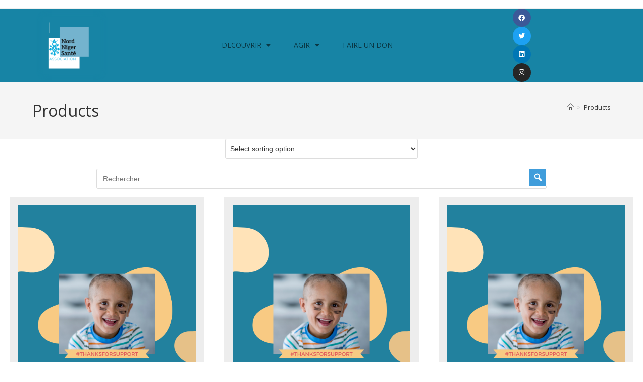

--- FILE ---
content_type: text/css
request_url: https://nordnigersante.org/wp-content/uploads/elementor/css/post-24.css?ver=1768717112
body_size: 1349
content:
.elementor-24 .elementor-element.elementor-element-5e5b797c > .elementor-container > .elementor-column > .elementor-widget-wrap{align-content:center;align-items:center;}.elementor-24 .elementor-element.elementor-element-5e5b797c:not(.elementor-motion-effects-element-type-background), .elementor-24 .elementor-element.elementor-element-5e5b797c > .elementor-motion-effects-container > .elementor-motion-effects-layer{background-color:#1784A5;}.elementor-24 .elementor-element.elementor-element-5e5b797c{border-style:solid;border-width:0px 0px 1px 0px;border-color:#d3d3d3;transition:background 2s, border 0.3s, border-radius 0.3s, box-shadow 0.3s;z-index:1;}.elementor-24 .elementor-element.elementor-element-5e5b797c > .elementor-background-overlay{transition:background 0.3s, border-radius 0.3s, opacity 0.3s;}.elementor-24 .elementor-element.elementor-element-6a6494fd > .elementor-widget-container{margin:0px 0px 0px 0px;padding:0px 0px 0px 0px;}.elementor-24 .elementor-element.elementor-element-6a6494fd img{width:40%;box-shadow:0px 0px 10px 0px #1785A5;}.elementor-24 .elementor-element.elementor-element-2fd1f8eb > .elementor-widget-container{border-style:solid;}.elementor-24 .elementor-element.elementor-element-2fd1f8eb .elementor-menu-toggle{margin-left:auto;background-color:rgba(0,0,0,0);border-width:0px;border-radius:0px;}.elementor-24 .elementor-element.elementor-element-2fd1f8eb .elementor-nav-menu .elementor-item{font-size:14px;font-weight:400;text-transform:uppercase;}.elementor-24 .elementor-element.elementor-element-2fd1f8eb .elementor-nav-menu--main .elementor-item{color:#0A3845;fill:#0A3845;padding-top:36px;padding-bottom:36px;}.elementor-24 .elementor-element.elementor-element-2fd1f8eb .elementor-nav-menu--main .elementor-item:hover,
					.elementor-24 .elementor-element.elementor-element-2fd1f8eb .elementor-nav-menu--main .elementor-item.elementor-item-active,
					.elementor-24 .elementor-element.elementor-element-2fd1f8eb .elementor-nav-menu--main .elementor-item.highlighted,
					.elementor-24 .elementor-element.elementor-element-2fd1f8eb .elementor-nav-menu--main .elementor-item:focus{color:#39c7ce;fill:#39c7ce;}.elementor-24 .elementor-element.elementor-element-2fd1f8eb .elementor-nav-menu--main:not(.e--pointer-framed) .elementor-item:before,
					.elementor-24 .elementor-element.elementor-element-2fd1f8eb .elementor-nav-menu--main:not(.e--pointer-framed) .elementor-item:after{background-color:#39c7ce;}.elementor-24 .elementor-element.elementor-element-2fd1f8eb .e--pointer-framed .elementor-item:before,
					.elementor-24 .elementor-element.elementor-element-2fd1f8eb .e--pointer-framed .elementor-item:after{border-color:#39c7ce;}.elementor-24 .elementor-element.elementor-element-2fd1f8eb .elementor-nav-menu--main:not(.e--pointer-framed) .elementor-item.elementor-item-active:before,
					.elementor-24 .elementor-element.elementor-element-2fd1f8eb .elementor-nav-menu--main:not(.e--pointer-framed) .elementor-item.elementor-item-active:after{background-color:#171717;}.elementor-24 .elementor-element.elementor-element-2fd1f8eb .e--pointer-framed .elementor-item.elementor-item-active:before,
					.elementor-24 .elementor-element.elementor-element-2fd1f8eb .e--pointer-framed .elementor-item.elementor-item-active:after{border-color:#171717;}.elementor-24 .elementor-element.elementor-element-2fd1f8eb .e--pointer-framed .elementor-item:before{border-width:3px;}.elementor-24 .elementor-element.elementor-element-2fd1f8eb .e--pointer-framed.e--animation-draw .elementor-item:before{border-width:0 0 3px 3px;}.elementor-24 .elementor-element.elementor-element-2fd1f8eb .e--pointer-framed.e--animation-draw .elementor-item:after{border-width:3px 3px 0 0;}.elementor-24 .elementor-element.elementor-element-2fd1f8eb .e--pointer-framed.e--animation-corners .elementor-item:before{border-width:3px 0 0 3px;}.elementor-24 .elementor-element.elementor-element-2fd1f8eb .e--pointer-framed.e--animation-corners .elementor-item:after{border-width:0 3px 3px 0;}.elementor-24 .elementor-element.elementor-element-2fd1f8eb .e--pointer-underline .elementor-item:after,
					 .elementor-24 .elementor-element.elementor-element-2fd1f8eb .e--pointer-overline .elementor-item:before,
					 .elementor-24 .elementor-element.elementor-element-2fd1f8eb .e--pointer-double-line .elementor-item:before,
					 .elementor-24 .elementor-element.elementor-element-2fd1f8eb .e--pointer-double-line .elementor-item:after{height:3px;}.elementor-24 .elementor-element.elementor-element-2fd1f8eb{--e-nav-menu-horizontal-menu-item-margin:calc( 6px / 2 );--nav-menu-icon-size:30px;}.elementor-24 .elementor-element.elementor-element-2fd1f8eb .elementor-nav-menu--main:not(.elementor-nav-menu--layout-horizontal) .elementor-nav-menu > li:not(:last-child){margin-bottom:6px;}.elementor-24 .elementor-element.elementor-element-2fd1f8eb .elementor-nav-menu--dropdown a, .elementor-24 .elementor-element.elementor-element-2fd1f8eb .elementor-menu-toggle{color:#000000;fill:#000000;}.elementor-24 .elementor-element.elementor-element-2fd1f8eb .elementor-nav-menu--dropdown{background-color:#f2f2f2;}.elementor-24 .elementor-element.elementor-element-2fd1f8eb .elementor-nav-menu--dropdown a:hover,
					.elementor-24 .elementor-element.elementor-element-2fd1f8eb .elementor-nav-menu--dropdown a:focus,
					.elementor-24 .elementor-element.elementor-element-2fd1f8eb .elementor-nav-menu--dropdown a.elementor-item-active,
					.elementor-24 .elementor-element.elementor-element-2fd1f8eb .elementor-nav-menu--dropdown a.highlighted,
					.elementor-24 .elementor-element.elementor-element-2fd1f8eb .elementor-menu-toggle:hover,
					.elementor-24 .elementor-element.elementor-element-2fd1f8eb .elementor-menu-toggle:focus{color:#39c7ce;}.elementor-24 .elementor-element.elementor-element-2fd1f8eb .elementor-nav-menu--dropdown a:hover,
					.elementor-24 .elementor-element.elementor-element-2fd1f8eb .elementor-nav-menu--dropdown a:focus,
					.elementor-24 .elementor-element.elementor-element-2fd1f8eb .elementor-nav-menu--dropdown a.elementor-item-active,
					.elementor-24 .elementor-element.elementor-element-2fd1f8eb .elementor-nav-menu--dropdown a.highlighted{background-color:#ededed;}.elementor-24 .elementor-element.elementor-element-2fd1f8eb .elementor-nav-menu--dropdown .elementor-item, .elementor-24 .elementor-element.elementor-element-2fd1f8eb .elementor-nav-menu--dropdown  .elementor-sub-item{font-size:15px;}.elementor-24 .elementor-element.elementor-element-2fd1f8eb div.elementor-menu-toggle{color:#22819E;}.elementor-24 .elementor-element.elementor-element-2fd1f8eb div.elementor-menu-toggle svg{fill:#22819E;}.elementor-24 .elementor-element.elementor-element-2fd1f8eb div.elementor-menu-toggle:hover, .elementor-24 .elementor-element.elementor-element-2fd1f8eb div.elementor-menu-toggle:focus{color:#39c7ce;}.elementor-24 .elementor-element.elementor-element-2fd1f8eb div.elementor-menu-toggle:hover svg, .elementor-24 .elementor-element.elementor-element-2fd1f8eb div.elementor-menu-toggle:focus svg{fill:#39c7ce;}.elementor-24 .elementor-element.elementor-element-471d4e07{--grid-template-columns:repeat(1, auto);--icon-size:13px;--grid-column-gap:7px;--grid-row-gap:0px;}.elementor-24 .elementor-element.elementor-element-471d4e07 .elementor-widget-container{text-align:center;}.elementor-24 .elementor-element.elementor-element-471d4e07 .elementor-social-icon{--icon-padding:0.9em;}@media(min-width:768px){.elementor-24 .elementor-element.elementor-element-e4d727{width:57.281%;}.elementor-24 .elementor-element.elementor-element-796d3e15{width:17.719%;}}@media(max-width:1024px){.elementor-24 .elementor-element.elementor-element-5e5b797c{padding:30px 20px 30px 20px;}.elementor-24 .elementor-element.elementor-element-6a6494fd{text-align:start;}.elementor-24 .elementor-element.elementor-element-e4d727 > .elementor-element-populated{margin:0px 0px 0px 0px;--e-column-margin-right:0px;--e-column-margin-left:0px;}.elementor-24 .elementor-element.elementor-element-2fd1f8eb .elementor-nav-menu .elementor-item{font-size:13px;}.elementor-24 .elementor-element.elementor-element-2fd1f8eb{--e-nav-menu-horizontal-menu-item-margin:calc( 0px / 2 );}.elementor-24 .elementor-element.elementor-element-2fd1f8eb .elementor-nav-menu--main:not(.elementor-nav-menu--layout-horizontal) .elementor-nav-menu > li:not(:last-child){margin-bottom:0px;}.elementor-24 .elementor-element.elementor-element-471d4e07 .elementor-widget-container{text-align:right;}}@media(max-width:767px){.elementor-24 .elementor-element.elementor-element-5e5b797c{padding:20px 20px 20px 20px;}.elementor-24 .elementor-element.elementor-element-438d12b3{width:50%;}.elementor-24 .elementor-element.elementor-element-438d12b3 > .elementor-element-populated{margin:0px 0px 0px 0px;--e-column-margin-right:0px;--e-column-margin-left:0px;}.elementor-24 .elementor-element.elementor-element-6a6494fd{text-align:start;}.elementor-24 .elementor-element.elementor-element-6a6494fd img{width:80px;}.elementor-24 .elementor-element.elementor-element-e4d727{width:50%;}.elementor-24 .elementor-element.elementor-element-e4d727 > .elementor-element-populated{margin:0px 0px 0px 0px;--e-column-margin-right:0px;--e-column-margin-left:0px;}.elementor-24 .elementor-element.elementor-element-2fd1f8eb .elementor-nav-menu--main > .elementor-nav-menu > li > .elementor-nav-menu--dropdown, .elementor-24 .elementor-element.elementor-element-2fd1f8eb .elementor-nav-menu__container.elementor-nav-menu--dropdown{margin-top:31px !important;}.elementor-24 .elementor-element.elementor-element-796d3e15{width:100%;}.elementor-24 .elementor-element.elementor-element-471d4e07 .elementor-widget-container{text-align:center;}}@media(max-width:1024px) and (min-width:768px){.elementor-24 .elementor-element.elementor-element-438d12b3{width:30%;}.elementor-24 .elementor-element.elementor-element-e4d727{width:40%;}.elementor-24 .elementor-element.elementor-element-796d3e15{width:30%;}}

--- FILE ---
content_type: text/css
request_url: https://nordnigersante.org/wp-content/uploads/elementor/css/post-81.css?ver=1768717112
body_size: 1598
content:
.elementor-81 .elementor-element.elementor-element-c309b72:not(.elementor-motion-effects-element-type-background), .elementor-81 .elementor-element.elementor-element-c309b72 > .elementor-motion-effects-container > .elementor-motion-effects-layer{background-color:#106B87;}.elementor-81 .elementor-element.elementor-element-c309b72{transition:background 0.3s, border 0.3s, border-radius 0.3s, box-shadow 0.3s;padding:70px 0px 70px 0px;}.elementor-81 .elementor-element.elementor-element-c309b72 > .elementor-background-overlay{transition:background 0.3s, border-radius 0.3s, opacity 0.3s;}.elementor-81 .elementor-element.elementor-element-339dcfb0 > .elementor-element-populated{margin:0px 80px 0px 0px;--e-column-margin-right:80px;--e-column-margin-left:0px;}.elementor-81 .elementor-element.elementor-element-f36cac8 img{width:120px;}.elementor-81 .elementor-element.elementor-element-772d2c50{font-size:14px;font-weight:300;color:rgba(255,255,255,0.65);}.elementor-81 .elementor-element.elementor-element-22066018{--grid-template-columns:repeat(0, auto);--icon-size:15px;--grid-column-gap:9px;--grid-row-gap:0px;}.elementor-81 .elementor-element.elementor-element-22066018 .elementor-widget-container{text-align:center;}.elementor-81 .elementor-element.elementor-element-22066018 > .elementor-widget-container{padding:20px 0px 0px 0px;}.elementor-81 .elementor-element.elementor-element-22066018 .elementor-social-icon{background-color:rgba(255,255,255,0.21);--icon-padding:0.6em;}.elementor-81 .elementor-element.elementor-element-22066018 .elementor-social-icon i{color:#ffffff;}.elementor-81 .elementor-element.elementor-element-22066018 .elementor-social-icon svg{fill:#ffffff;}.elementor-81 .elementor-element.elementor-element-22066018 .elementor-social-icon:hover{background-color:#ffffff;}.elementor-81 .elementor-element.elementor-element-22066018 .elementor-social-icon:hover i{color:#001c38;}.elementor-81 .elementor-element.elementor-element-22066018 .elementor-social-icon:hover svg{fill:#001c38;}.elementor-bc-flex-widget .elementor-81 .elementor-element.elementor-element-4e6bbfbd.elementor-column .elementor-widget-wrap{align-items:flex-start;}.elementor-81 .elementor-element.elementor-element-4e6bbfbd.elementor-column.elementor-element[data-element_type="column"] > .elementor-widget-wrap.elementor-element-populated{align-content:flex-start;align-items:flex-start;}.elementor-81 .elementor-element.elementor-element-140ed42b{text-align:start;}.elementor-81 .elementor-element.elementor-element-140ed42b .elementor-heading-title{font-size:18px;font-weight:500;color:#ffffff;}.elementor-81 .elementor-element.elementor-element-4e980866 .elementor-icon-list-items:not(.elementor-inline-items) .elementor-icon-list-item:not(:last-child){padding-block-end:calc(5px/2);}.elementor-81 .elementor-element.elementor-element-4e980866 .elementor-icon-list-items:not(.elementor-inline-items) .elementor-icon-list-item:not(:first-child){margin-block-start:calc(5px/2);}.elementor-81 .elementor-element.elementor-element-4e980866 .elementor-icon-list-items.elementor-inline-items .elementor-icon-list-item{margin-inline:calc(5px/2);}.elementor-81 .elementor-element.elementor-element-4e980866 .elementor-icon-list-items.elementor-inline-items{margin-inline:calc(-5px/2);}.elementor-81 .elementor-element.elementor-element-4e980866 .elementor-icon-list-items.elementor-inline-items .elementor-icon-list-item:after{inset-inline-end:calc(-5px/2);}.elementor-81 .elementor-element.elementor-element-4e980866 .elementor-icon-list-icon i{transition:color 0.3s;}.elementor-81 .elementor-element.elementor-element-4e980866 .elementor-icon-list-icon svg{transition:fill 0.3s;}.elementor-81 .elementor-element.elementor-element-4e980866{--e-icon-list-icon-size:0px;--icon-vertical-offset:0px;}.elementor-81 .elementor-element.elementor-element-4e980866 .elementor-icon-list-icon{padding-inline-end:0px;}.elementor-81 .elementor-element.elementor-element-4e980866 .elementor-icon-list-item > .elementor-icon-list-text, .elementor-81 .elementor-element.elementor-element-4e980866 .elementor-icon-list-item > a{font-family:"Roboto Slab", Sans-serif;font-weight:400;}.elementor-81 .elementor-element.elementor-element-4e980866 .elementor-icon-list-text{color:#FFFDFDD9;transition:color 0.3s;}.elementor-bc-flex-widget .elementor-81 .elementor-element.elementor-element-390cdeab.elementor-column .elementor-widget-wrap{align-items:flex-start;}.elementor-81 .elementor-element.elementor-element-390cdeab.elementor-column.elementor-element[data-element_type="column"] > .elementor-widget-wrap.elementor-element-populated{align-content:flex-start;align-items:flex-start;}.elementor-81 .elementor-element.elementor-element-95b88a2{text-align:start;}.elementor-81 .elementor-element.elementor-element-95b88a2 .elementor-heading-title{font-size:18px;font-weight:500;color:#ffffff;}.elementor-81 .elementor-element.elementor-element-3514fc94 .elementor-icon-list-items:not(.elementor-inline-items) .elementor-icon-list-item:not(:last-child){padding-block-end:calc(5px/2);}.elementor-81 .elementor-element.elementor-element-3514fc94 .elementor-icon-list-items:not(.elementor-inline-items) .elementor-icon-list-item:not(:first-child){margin-block-start:calc(5px/2);}.elementor-81 .elementor-element.elementor-element-3514fc94 .elementor-icon-list-items.elementor-inline-items .elementor-icon-list-item{margin-inline:calc(5px/2);}.elementor-81 .elementor-element.elementor-element-3514fc94 .elementor-icon-list-items.elementor-inline-items{margin-inline:calc(-5px/2);}.elementor-81 .elementor-element.elementor-element-3514fc94 .elementor-icon-list-items.elementor-inline-items .elementor-icon-list-item:after{inset-inline-end:calc(-5px/2);}.elementor-81 .elementor-element.elementor-element-3514fc94 .elementor-icon-list-icon i{transition:color 0.3s;}.elementor-81 .elementor-element.elementor-element-3514fc94 .elementor-icon-list-icon svg{transition:fill 0.3s;}.elementor-81 .elementor-element.elementor-element-3514fc94{--e-icon-list-icon-size:0px;--icon-vertical-offset:0px;}.elementor-81 .elementor-element.elementor-element-3514fc94 .elementor-icon-list-icon{padding-inline-end:0px;}.elementor-81 .elementor-element.elementor-element-3514fc94 .elementor-icon-list-item > .elementor-icon-list-text, .elementor-81 .elementor-element.elementor-element-3514fc94 .elementor-icon-list-item > a{font-family:var( --e-global-typography-secondary-font-family ), Sans-serif;font-weight:var( --e-global-typography-secondary-font-weight );}.elementor-81 .elementor-element.elementor-element-3514fc94 .elementor-icon-list-text{color:#FFFDFDD9;transition:color 0.3s;}.elementor-bc-flex-widget .elementor-81 .elementor-element.elementor-element-395b6b04.elementor-column .elementor-widget-wrap{align-items:flex-start;}.elementor-81 .elementor-element.elementor-element-395b6b04.elementor-column.elementor-element[data-element_type="column"] > .elementor-widget-wrap.elementor-element-populated{align-content:flex-start;align-items:flex-start;}.elementor-81 .elementor-element.elementor-element-82b8a2{text-align:start;}.elementor-81 .elementor-element.elementor-element-82b8a2 .elementor-heading-title{font-size:18px;font-weight:500;color:#ffffff;}.elementor-81 .elementor-element.elementor-element-544b5ebc .elementor-icon-list-items:not(.elementor-inline-items) .elementor-icon-list-item:not(:last-child){padding-block-end:calc(5px/2);}.elementor-81 .elementor-element.elementor-element-544b5ebc .elementor-icon-list-items:not(.elementor-inline-items) .elementor-icon-list-item:not(:first-child){margin-block-start:calc(5px/2);}.elementor-81 .elementor-element.elementor-element-544b5ebc .elementor-icon-list-items.elementor-inline-items .elementor-icon-list-item{margin-inline:calc(5px/2);}.elementor-81 .elementor-element.elementor-element-544b5ebc .elementor-icon-list-items.elementor-inline-items{margin-inline:calc(-5px/2);}.elementor-81 .elementor-element.elementor-element-544b5ebc .elementor-icon-list-items.elementor-inline-items .elementor-icon-list-item:after{inset-inline-end:calc(-5px/2);}.elementor-81 .elementor-element.elementor-element-544b5ebc .elementor-icon-list-icon i{transition:color 0.3s;}.elementor-81 .elementor-element.elementor-element-544b5ebc .elementor-icon-list-icon svg{transition:fill 0.3s;}.elementor-81 .elementor-element.elementor-element-544b5ebc{--e-icon-list-icon-size:0px;--icon-vertical-offset:0px;}.elementor-81 .elementor-element.elementor-element-544b5ebc .elementor-icon-list-icon{padding-inline-end:0px;}.elementor-81 .elementor-element.elementor-element-544b5ebc .elementor-icon-list-item > .elementor-icon-list-text, .elementor-81 .elementor-element.elementor-element-544b5ebc .elementor-icon-list-item > a{font-family:var( --e-global-typography-secondary-font-family ), Sans-serif;font-weight:var( --e-global-typography-secondary-font-weight );}.elementor-81 .elementor-element.elementor-element-544b5ebc .elementor-icon-list-text{color:#FFFDFDD9;transition:color 0.3s;}.elementor-81 .elementor-element.elementor-element-1e9b2520 > .elementor-container > .elementor-column > .elementor-widget-wrap{align-content:center;align-items:center;}.elementor-81 .elementor-element.elementor-element-1e9b2520:not(.elementor-motion-effects-element-type-background), .elementor-81 .elementor-element.elementor-element-1e9b2520 > .elementor-motion-effects-container > .elementor-motion-effects-layer{background-color:#001c38;}.elementor-81 .elementor-element.elementor-element-1e9b2520 > .elementor-container{min-height:50px;}.elementor-81 .elementor-element.elementor-element-1e9b2520{border-style:solid;border-width:1px 0px 0px 0px;border-color:rgba(255,255,255,0.19);transition:background 0.3s, border 0.3s, border-radius 0.3s, box-shadow 0.3s;}.elementor-81 .elementor-element.elementor-element-1e9b2520 > .elementor-background-overlay{transition:background 0.3s, border-radius 0.3s, opacity 0.3s;}.elementor-81 .elementor-element.elementor-element-6b776ed0{text-align:start;}.elementor-81 .elementor-element.elementor-element-6b776ed0 .elementor-heading-title{font-size:12px;font-weight:300;color:#adadad;}.elementor-81 .elementor-element.elementor-element-6a1b803{text-align:end;}.elementor-81 .elementor-element.elementor-element-6a1b803 .elementor-heading-title{font-size:12px;font-weight:300;color:#adadad;}@media(max-width:1024px){.elementor-81 .elementor-element.elementor-element-c309b72{padding:50px 20px 50px 20px;}.elementor-81 .elementor-element.elementor-element-339dcfb0 > .elementor-element-populated{margin:0% 15% 0% 0%;--e-column-margin-right:15%;--e-column-margin-left:0%;}.elementor-81 .elementor-element.elementor-element-22066018{--icon-size:10px;}.elementor-81 .elementor-element.elementor-element-395b6b04 > .elementor-element-populated{margin:0px 0px 0px 0px;--e-column-margin-right:0px;--e-column-margin-left:0px;}.elementor-81 .elementor-element.elementor-element-1e9b2520{padding:10px 20px 10px 20px;}}@media(max-width:767px){.elementor-81 .elementor-element.elementor-element-c309b72{padding:35px 20px 35px 20px;}.elementor-81 .elementor-element.elementor-element-339dcfb0 > .elementor-element-populated{margin:0px 0px 50px 0px;--e-column-margin-right:0px;--e-column-margin-left:0px;padding:0px 0px 0px 0px;}.elementor-81 .elementor-element.elementor-element-f36cac8 img{width:70px;}.elementor-81 .elementor-element.elementor-element-772d2c50{text-align:start;}.elementor-81 .elementor-element.elementor-element-22066018 .elementor-widget-container{text-align:left;}.elementor-81 .elementor-element.elementor-element-4e6bbfbd{width:33%;}.elementor-81 .elementor-element.elementor-element-4e6bbfbd > .elementor-element-populated{padding:0px 0px 0px 0px;}.elementor-81 .elementor-element.elementor-element-140ed42b{text-align:start;}.elementor-81 .elementor-element.elementor-element-390cdeab{width:33%;}.elementor-81 .elementor-element.elementor-element-390cdeab > .elementor-element-populated{padding:0px 0px 0px 0px;}.elementor-81 .elementor-element.elementor-element-95b88a2{text-align:start;}.elementor-81 .elementor-element.elementor-element-395b6b04{width:33%;}.elementor-81 .elementor-element.elementor-element-395b6b04 > .elementor-element-populated{padding:0px 0px 0px 0px;}.elementor-81 .elementor-element.elementor-element-1e9b2520{padding:30px 20px 20px 20px;}.elementor-81 .elementor-element.elementor-element-31eeae5 > .elementor-element-populated{margin:0px 0px 0px 0px;--e-column-margin-right:0px;--e-column-margin-left:0px;padding:0px 0px 0px 0px;}.elementor-81 .elementor-element.elementor-element-6b776ed0{text-align:center;}.elementor-81 .elementor-element.elementor-element-6a1b803{text-align:center;}}@media(min-width:768px){.elementor-81 .elementor-element.elementor-element-339dcfb0{width:40%;}.elementor-81 .elementor-element.elementor-element-4e6bbfbd{width:20%;}.elementor-81 .elementor-element.elementor-element-390cdeab{width:20%;}.elementor-81 .elementor-element.elementor-element-395b6b04{width:20%;}}@media(max-width:1024px) and (min-width:768px){.elementor-81 .elementor-element.elementor-element-339dcfb0{width:35%;}.elementor-81 .elementor-element.elementor-element-4e6bbfbd{width:20%;}.elementor-81 .elementor-element.elementor-element-390cdeab{width:20%;}.elementor-81 .elementor-element.elementor-element-395b6b04{width:20%;}}

--- FILE ---
content_type: text/css
request_url: https://nordnigersante.org/wp-content/plugins/stripe-payments/public/views/all-products/default/style.css?ver=2.0.96
body_size: 1213
content:
/*
This CSS file is used to apply styles to the "All Products" page that this plugin creates.
CSS class names should use dashes. Example: asp-product-description
*/

.wp-asp-grid button {
    background: #409ddb;
    color: white;
    padding: 10px 15px;
    font-weight: normal;
    line-height: normal;
}

.wp-asp-grid button:hover {
    background: #308dcb;
}

.wp-asp-grid {
    font-family: Tahoma,Verdana,Segoe,sans-serif;
}

.wp-asp-grid a,.wp-asp-grid a:hover,.wp-asp-grid a:active,.wp-asp-grid a:focus {
    text-decoration: none;
    box-shadow: none;
    border: none;
}

.wp-asp-grid a, .wp-asp-grid button {
    outline: 0;
}

.wp-asp-grid-item {
    width: auto;
    border: none;
    background: #ededed;
    position: relative;
    margin: 0px 1% 10px 0px;
    padding: 7px;
}

.wp-asp-grid-row {
    width: 100%;
    clear: both;
    margin: 5px 0;
    margin-bottom: 20px;
    padding: 0;
}

.wp-asp-post-grid {
    display: inline-block;
    clear: both;
    width: 100%;
}

.wp-asp-product-name {
    text-align: center;
    font-weight: bold;
    font-size: 1em;
    margin: 5px;
    padding-bottom: 60px;
}

.wp-asp-product-thumb {
    text-align: center;
    margin: 10px 10px 5px 10px;
}
.wp-asp-product-thumb img {
    margin: 0 auto;
    min-height: 128px;
    min-width: 128px;
    width: 100%;
    max-width: 100%;
    object-fit: cover;
}
.wp-asp-product-price {
    text-align: center;
    margin-bottom: 10px;
    font-size: 0.9em;
}

.wp-asp-view-product-btn {
    bottom: 15px;
    left: 0;
    position: absolute;
    width: 100%;
    text-align: center;
}

.wp-asp-view-product-btn button {
    border-radius: 4px;
    border: none;
    background: #409ddb;
    color: white;
    text-transform: none;
    font-family: Tahoma,Verdana,Segoe,sans-serif;
    font-size: 1em;
    line-height: 1em;
}

/* SORT */
#asp-sort-by-form{    
    width:30%
}

#asp-sort-by-form select{
vertical-align: middle;
height: auto;
padding: 5px;
box-sizing: border-box;
width: 100%;
display: inline-block;
line-height: normal;
}
#asp-sort-wrapper{
    display: flex;
    align-items: center;
    justify-content: center;
    margin-bottom: 20px;
}
#asp-search-wrapper{
    display: flex;
    align-items: center;
    justify-content: center;
}

/* Search */

#wp-asp-search-form{
    text-align: center;
    margin-bottom: 20px;
}
.wp-asp-listing-search-field{
    width: 90%;
    max-width: 90%;
    text-align: center;
    position: relative;
    height: 35px;
    margin: 0 auto;
}
.wp-asp-listing-search-field input {
    vertical-align: middle;
    height: 35px;
    padding: 5px;
    box-sizing: border-box;
    width: 100%;
    display: inline-block;
    line-height: normal;
}
.wp-asp-listing-search-field button {
    box-sizing: border-box;
    vertical-align: middle;
    padding: 5px 5px;
    height: 35px;
    width: 35px;
    margin: 0;
    position: absolute;
    top: 0;
    right: 0;
}
.wp-asp-listing-search-submit button span {
    font-size: 20px;
    height: 20px;
    width: 20px;
}
.wp-asp-search-res-text {
    text-align: center;
    margin-bottom: 20px;
}

.wp-asp-search-res-text a {
    color: #000;
}

.wp-asp-search-res-text a:hover, .wp-asp-search-res-text a:focus, .wp-asp-search-res-text a:active {
    border-bottom: 1px solid grey;
}

/* Pagination */

.wp-asp-pagination {
    clear: both;
    text-align: center;
}

.wp-asp-pagination ul {
    font-weight: normal;
    list-style: none;
}

.wp-asp-pagination li {
    margin: 0 5px;
    display: inline;
}

.wp-asp-pagination span {
    padding: 5px 10px;
    background: #409ddb;
    color: white;
}

.wp-asp-pagination a {
    opacity: 0.7;
    color: black;
    padding: 5px 10px;
    text-decoration: none;
    border: none;
    box-shadow: none;
}

.wp-asp-pagination a:hover,.wp-asp-pagination a:active,.wp-asp-pagination a:focus {
    background: #c0c0c0;
}

@media (min-width: 768px) {
    .wp-asp-grid-row {
        display: flex;
    }
    .wp-asp-listing-search-field{
        width: 70%;
        max-width: 70%;
    }
    .wp-asp-grid-item {
        width: 31%;
        margin-right: 1.5%;
        margin-left: 1.5%;
	display: inline-block;
        position: relative;
        box-sizing: border-box;
        align-items: stretch;
    }
}
